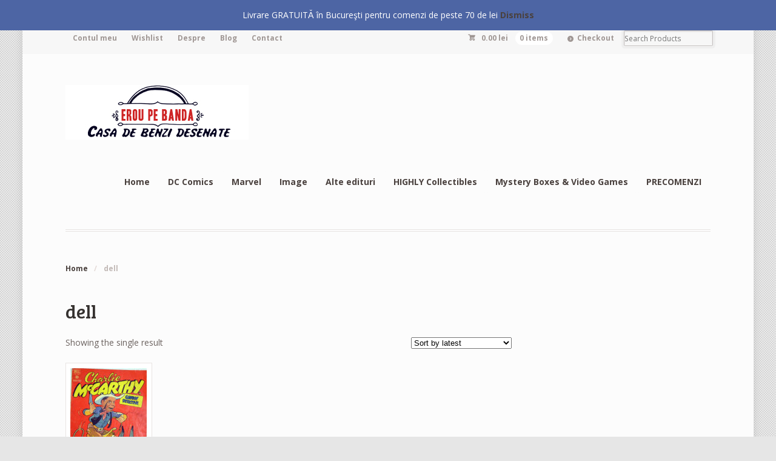

--- FILE ---
content_type: text/html; charset=UTF-8
request_url: https://www.eroupebanda.ro/product-tag/dell/
body_size: 12662
content:
<!DOCTYPE html>
<html lang="en-US" prefix="og: http://ogp.me/ns# fb: http://ogp.me/ns/fb# article: http://ogp.me/ns/article#" class="boxed ">
<head>

<meta charset="UTF-8" />

<title>dell | Product tags | Magazin de Benzi Desenate, figurine, gadget-uri - vechi si noi</title>
<meta http-equiv="Content-Type" content="text/html; charset=UTF-8" />
<link rel="stylesheet" type="text/css" href="https://www.eroupebanda.ro/wp-content/themes/mystile/style.css" media="screen" />
<link rel="pingback" href="https://www.eroupebanda.ro/xmlrpc.php" />
				<script>document.documentElement.className = document.documentElement.className + ' yes-js js_active js'</script>
			<meta name='robots' content='max-image-preview:large' />

<!-- SEO Ultimate (http://www.seodesignsolutions.com/wordpress-seo/) -->
<!-- /SEO Ultimate -->

<link rel='dns-prefetch' href='//js.retainful.com' />
<link rel="alternate" type="application/rss+xml" title="Magazin de Benzi Desenate, figurine, gadget-uri - vechi si noi &raquo; Feed" href="https://www.eroupebanda.ro/feed/" />
<link rel="alternate" type="application/rss+xml" title="Magazin de Benzi Desenate, figurine, gadget-uri - vechi si noi &raquo; Comments Feed" href="https://www.eroupebanda.ro/comments/feed/" />
<link rel="alternate" type="application/rss+xml" title="Magazin de Benzi Desenate, figurine, gadget-uri - vechi si noi &raquo; dell Tag Feed" href="https://www.eroupebanda.ro/product-tag/dell/feed/" />
		<!-- This site uses the Google Analytics by MonsterInsights plugin v9.11.0 - Using Analytics tracking - https://www.monsterinsights.com/ -->
		<!-- Note: MonsterInsights is not currently configured on this site. The site owner needs to authenticate with Google Analytics in the MonsterInsights settings panel. -->
					<!-- No tracking code set -->
				<!-- / Google Analytics by MonsterInsights -->
		<style id='wp-img-auto-sizes-contain-inline-css' type='text/css'>
img:is([sizes=auto i],[sizes^="auto," i]){contain-intrinsic-size:3000px 1500px}
/*# sourceURL=wp-img-auto-sizes-contain-inline-css */
</style>
<link rel='stylesheet' id='frontend.popup-css' href='https://www.eroupebanda.ro/wp-content/plugins/popup-by-supsystic/modules/popup/css/frontend.popup.css?ver=1.10.36' type='text/css' media='all' />
<link rel='stylesheet' id='animate.styles-css' href='https://www.eroupebanda.ro/wp-content/plugins/popup-by-supsystic/css/animate.min.css?ver=1.10.36' type='text/css' media='all' />
<link rel='stylesheet' id='woo-layout-css' href='https://www.eroupebanda.ro/wp-content/themes/mystile/css/layout.css?ver=6.9' type='text/css' media='all' />
<style id='wp-emoji-styles-inline-css' type='text/css'>

	img.wp-smiley, img.emoji {
		display: inline !important;
		border: none !important;
		box-shadow: none !important;
		height: 1em !important;
		width: 1em !important;
		margin: 0 0.07em !important;
		vertical-align: -0.1em !important;
		background: none !important;
		padding: 0 !important;
	}
/*# sourceURL=wp-emoji-styles-inline-css */
</style>
<link rel='stylesheet' id='wp-block-library-css' href='https://www.eroupebanda.ro/wp-includes/css/dist/block-library/style.min.css?ver=6.9' type='text/css' media='all' />
<style id='global-styles-inline-css' type='text/css'>
:root{--wp--preset--aspect-ratio--square: 1;--wp--preset--aspect-ratio--4-3: 4/3;--wp--preset--aspect-ratio--3-4: 3/4;--wp--preset--aspect-ratio--3-2: 3/2;--wp--preset--aspect-ratio--2-3: 2/3;--wp--preset--aspect-ratio--16-9: 16/9;--wp--preset--aspect-ratio--9-16: 9/16;--wp--preset--color--black: #000000;--wp--preset--color--cyan-bluish-gray: #abb8c3;--wp--preset--color--white: #ffffff;--wp--preset--color--pale-pink: #f78da7;--wp--preset--color--vivid-red: #cf2e2e;--wp--preset--color--luminous-vivid-orange: #ff6900;--wp--preset--color--luminous-vivid-amber: #fcb900;--wp--preset--color--light-green-cyan: #7bdcb5;--wp--preset--color--vivid-green-cyan: #00d084;--wp--preset--color--pale-cyan-blue: #8ed1fc;--wp--preset--color--vivid-cyan-blue: #0693e3;--wp--preset--color--vivid-purple: #9b51e0;--wp--preset--gradient--vivid-cyan-blue-to-vivid-purple: linear-gradient(135deg,rgb(6,147,227) 0%,rgb(155,81,224) 100%);--wp--preset--gradient--light-green-cyan-to-vivid-green-cyan: linear-gradient(135deg,rgb(122,220,180) 0%,rgb(0,208,130) 100%);--wp--preset--gradient--luminous-vivid-amber-to-luminous-vivid-orange: linear-gradient(135deg,rgb(252,185,0) 0%,rgb(255,105,0) 100%);--wp--preset--gradient--luminous-vivid-orange-to-vivid-red: linear-gradient(135deg,rgb(255,105,0) 0%,rgb(207,46,46) 100%);--wp--preset--gradient--very-light-gray-to-cyan-bluish-gray: linear-gradient(135deg,rgb(238,238,238) 0%,rgb(169,184,195) 100%);--wp--preset--gradient--cool-to-warm-spectrum: linear-gradient(135deg,rgb(74,234,220) 0%,rgb(151,120,209) 20%,rgb(207,42,186) 40%,rgb(238,44,130) 60%,rgb(251,105,98) 80%,rgb(254,248,76) 100%);--wp--preset--gradient--blush-light-purple: linear-gradient(135deg,rgb(255,206,236) 0%,rgb(152,150,240) 100%);--wp--preset--gradient--blush-bordeaux: linear-gradient(135deg,rgb(254,205,165) 0%,rgb(254,45,45) 50%,rgb(107,0,62) 100%);--wp--preset--gradient--luminous-dusk: linear-gradient(135deg,rgb(255,203,112) 0%,rgb(199,81,192) 50%,rgb(65,88,208) 100%);--wp--preset--gradient--pale-ocean: linear-gradient(135deg,rgb(255,245,203) 0%,rgb(182,227,212) 50%,rgb(51,167,181) 100%);--wp--preset--gradient--electric-grass: linear-gradient(135deg,rgb(202,248,128) 0%,rgb(113,206,126) 100%);--wp--preset--gradient--midnight: linear-gradient(135deg,rgb(2,3,129) 0%,rgb(40,116,252) 100%);--wp--preset--font-size--small: 13px;--wp--preset--font-size--medium: 20px;--wp--preset--font-size--large: 36px;--wp--preset--font-size--x-large: 42px;--wp--preset--spacing--20: 0.44rem;--wp--preset--spacing--30: 0.67rem;--wp--preset--spacing--40: 1rem;--wp--preset--spacing--50: 1.5rem;--wp--preset--spacing--60: 2.25rem;--wp--preset--spacing--70: 3.38rem;--wp--preset--spacing--80: 5.06rem;--wp--preset--shadow--natural: 6px 6px 9px rgba(0, 0, 0, 0.2);--wp--preset--shadow--deep: 12px 12px 50px rgba(0, 0, 0, 0.4);--wp--preset--shadow--sharp: 6px 6px 0px rgba(0, 0, 0, 0.2);--wp--preset--shadow--outlined: 6px 6px 0px -3px rgb(255, 255, 255), 6px 6px rgb(0, 0, 0);--wp--preset--shadow--crisp: 6px 6px 0px rgb(0, 0, 0);}:where(.is-layout-flex){gap: 0.5em;}:where(.is-layout-grid){gap: 0.5em;}body .is-layout-flex{display: flex;}.is-layout-flex{flex-wrap: wrap;align-items: center;}.is-layout-flex > :is(*, div){margin: 0;}body .is-layout-grid{display: grid;}.is-layout-grid > :is(*, div){margin: 0;}:where(.wp-block-columns.is-layout-flex){gap: 2em;}:where(.wp-block-columns.is-layout-grid){gap: 2em;}:where(.wp-block-post-template.is-layout-flex){gap: 1.25em;}:where(.wp-block-post-template.is-layout-grid){gap: 1.25em;}.has-black-color{color: var(--wp--preset--color--black) !important;}.has-cyan-bluish-gray-color{color: var(--wp--preset--color--cyan-bluish-gray) !important;}.has-white-color{color: var(--wp--preset--color--white) !important;}.has-pale-pink-color{color: var(--wp--preset--color--pale-pink) !important;}.has-vivid-red-color{color: var(--wp--preset--color--vivid-red) !important;}.has-luminous-vivid-orange-color{color: var(--wp--preset--color--luminous-vivid-orange) !important;}.has-luminous-vivid-amber-color{color: var(--wp--preset--color--luminous-vivid-amber) !important;}.has-light-green-cyan-color{color: var(--wp--preset--color--light-green-cyan) !important;}.has-vivid-green-cyan-color{color: var(--wp--preset--color--vivid-green-cyan) !important;}.has-pale-cyan-blue-color{color: var(--wp--preset--color--pale-cyan-blue) !important;}.has-vivid-cyan-blue-color{color: var(--wp--preset--color--vivid-cyan-blue) !important;}.has-vivid-purple-color{color: var(--wp--preset--color--vivid-purple) !important;}.has-black-background-color{background-color: var(--wp--preset--color--black) !important;}.has-cyan-bluish-gray-background-color{background-color: var(--wp--preset--color--cyan-bluish-gray) !important;}.has-white-background-color{background-color: var(--wp--preset--color--white) !important;}.has-pale-pink-background-color{background-color: var(--wp--preset--color--pale-pink) !important;}.has-vivid-red-background-color{background-color: var(--wp--preset--color--vivid-red) !important;}.has-luminous-vivid-orange-background-color{background-color: var(--wp--preset--color--luminous-vivid-orange) !important;}.has-luminous-vivid-amber-background-color{background-color: var(--wp--preset--color--luminous-vivid-amber) !important;}.has-light-green-cyan-background-color{background-color: var(--wp--preset--color--light-green-cyan) !important;}.has-vivid-green-cyan-background-color{background-color: var(--wp--preset--color--vivid-green-cyan) !important;}.has-pale-cyan-blue-background-color{background-color: var(--wp--preset--color--pale-cyan-blue) !important;}.has-vivid-cyan-blue-background-color{background-color: var(--wp--preset--color--vivid-cyan-blue) !important;}.has-vivid-purple-background-color{background-color: var(--wp--preset--color--vivid-purple) !important;}.has-black-border-color{border-color: var(--wp--preset--color--black) !important;}.has-cyan-bluish-gray-border-color{border-color: var(--wp--preset--color--cyan-bluish-gray) !important;}.has-white-border-color{border-color: var(--wp--preset--color--white) !important;}.has-pale-pink-border-color{border-color: var(--wp--preset--color--pale-pink) !important;}.has-vivid-red-border-color{border-color: var(--wp--preset--color--vivid-red) !important;}.has-luminous-vivid-orange-border-color{border-color: var(--wp--preset--color--luminous-vivid-orange) !important;}.has-luminous-vivid-amber-border-color{border-color: var(--wp--preset--color--luminous-vivid-amber) !important;}.has-light-green-cyan-border-color{border-color: var(--wp--preset--color--light-green-cyan) !important;}.has-vivid-green-cyan-border-color{border-color: var(--wp--preset--color--vivid-green-cyan) !important;}.has-pale-cyan-blue-border-color{border-color: var(--wp--preset--color--pale-cyan-blue) !important;}.has-vivid-cyan-blue-border-color{border-color: var(--wp--preset--color--vivid-cyan-blue) !important;}.has-vivid-purple-border-color{border-color: var(--wp--preset--color--vivid-purple) !important;}.has-vivid-cyan-blue-to-vivid-purple-gradient-background{background: var(--wp--preset--gradient--vivid-cyan-blue-to-vivid-purple) !important;}.has-light-green-cyan-to-vivid-green-cyan-gradient-background{background: var(--wp--preset--gradient--light-green-cyan-to-vivid-green-cyan) !important;}.has-luminous-vivid-amber-to-luminous-vivid-orange-gradient-background{background: var(--wp--preset--gradient--luminous-vivid-amber-to-luminous-vivid-orange) !important;}.has-luminous-vivid-orange-to-vivid-red-gradient-background{background: var(--wp--preset--gradient--luminous-vivid-orange-to-vivid-red) !important;}.has-very-light-gray-to-cyan-bluish-gray-gradient-background{background: var(--wp--preset--gradient--very-light-gray-to-cyan-bluish-gray) !important;}.has-cool-to-warm-spectrum-gradient-background{background: var(--wp--preset--gradient--cool-to-warm-spectrum) !important;}.has-blush-light-purple-gradient-background{background: var(--wp--preset--gradient--blush-light-purple) !important;}.has-blush-bordeaux-gradient-background{background: var(--wp--preset--gradient--blush-bordeaux) !important;}.has-luminous-dusk-gradient-background{background: var(--wp--preset--gradient--luminous-dusk) !important;}.has-pale-ocean-gradient-background{background: var(--wp--preset--gradient--pale-ocean) !important;}.has-electric-grass-gradient-background{background: var(--wp--preset--gradient--electric-grass) !important;}.has-midnight-gradient-background{background: var(--wp--preset--gradient--midnight) !important;}.has-small-font-size{font-size: var(--wp--preset--font-size--small) !important;}.has-medium-font-size{font-size: var(--wp--preset--font-size--medium) !important;}.has-large-font-size{font-size: var(--wp--preset--font-size--large) !important;}.has-x-large-font-size{font-size: var(--wp--preset--font-size--x-large) !important;}
/*# sourceURL=global-styles-inline-css */
</style>

<style id='classic-theme-styles-inline-css' type='text/css'>
/*! This file is auto-generated */
.wp-block-button__link{color:#fff;background-color:#32373c;border-radius:9999px;box-shadow:none;text-decoration:none;padding:calc(.667em + 2px) calc(1.333em + 2px);font-size:1.125em}.wp-block-file__button{background:#32373c;color:#fff;text-decoration:none}
/*# sourceURL=/wp-includes/css/classic-themes.min.css */
</style>
<link rel='stylesheet' id='wc-sold-out-products-stylesheet-css' href='https://www.eroupebanda.ro/wp-content/plugins/woocommerce-sold-out-products/assets/css/style.css?ver=6.9' type='text/css' media='all' />
<style id='woocommerce-inline-inline-css' type='text/css'>
.woocommerce form .form-row .required { visibility: visible; }
/*# sourceURL=woocommerce-inline-inline-css */
</style>
<link rel='stylesheet' id='trustreviews-public-main-css-css' href='https://www.eroupebanda.ro/wp-content/plugins/fb-reviews-widget/assets/css/public-main.css?ver=2.6' type='text/css' media='all' />
<link rel='stylesheet' id='jquery-selectBox-css' href='https://www.eroupebanda.ro/wp-content/plugins/yith-woocommerce-wishlist/assets/css/jquery.selectBox.css?ver=1.2.0' type='text/css' media='all' />
<link rel='stylesheet' id='woocommerce_prettyPhoto_css-css' href='//www.eroupebanda.ro/wp-content/plugins/woocommerce/assets/css/prettyPhoto.css?ver=3.1.6' type='text/css' media='all' />
<link rel='stylesheet' id='yith-wcwl-main-css' href='https://www.eroupebanda.ro/wp-content/plugins/yith-woocommerce-wishlist/assets/css/style.css?ver=4.11.0' type='text/css' media='all' />
<style id='yith-wcwl-main-inline-css' type='text/css'>
 :root { --rounded-corners-radius: 16px; --add-to-cart-rounded-corners-radius: 16px; --feedback-duration: 3s } 
 :root { --rounded-corners-radius: 16px; --add-to-cart-rounded-corners-radius: 16px; --feedback-duration: 3s } 
/*# sourceURL=yith-wcwl-main-inline-css */
</style>
<link rel='stylesheet' id='yith_ywsbs_frontend-css' href='https://www.eroupebanda.ro/wp-content/plugins/yith-woocommerce-subscription/assets/css/frontend.css?ver=4.12.0' type='text/css' media='all' />
<script type="text/javascript" src="https://www.eroupebanda.ro/wp-includes/js/jquery/jquery.min.js?ver=3.7.1" id="jquery-core-js"></script>
<script type="text/javascript" src="https://www.eroupebanda.ro/wp-includes/js/jquery/jquery-migrate.min.js?ver=3.4.1" id="jquery-migrate-js"></script>
<script type="text/javascript" src="https://www.eroupebanda.ro/wp-content/plugins/popup-by-supsystic/js/common.min.js?ver=1.10.36" id="commonPps-js"></script>
<script type="text/javascript" id="corePps-js-extra">
/* <![CDATA[ */
var PPS_DATA = {"siteUrl":"https://www.eroupebanda.ro/","imgPath":"https://www.eroupebanda.ro/wp-content/plugins/popup-by-supsystic/img/","cssPath":"https://www.eroupebanda.ro/wp-content/plugins/popup-by-supsystic/css/","loader":"https://www.eroupebanda.ro/wp-content/plugins/popup-by-supsystic/img/loading.gif","close":"https://www.eroupebanda.ro/wp-content/plugins/popup-by-supsystic/img/cross.gif","ajaxurl":"https://www.eroupebanda.ro/wp-admin/admin-ajax.php","options":{"add_love_link":"0","disable_autosave":"0"},"PPS_CODE":"pps","jsPath":"https://www.eroupebanda.ro/wp-content/plugins/popup-by-supsystic/js/"};
//# sourceURL=corePps-js-extra
/* ]]> */
</script>
<script type="text/javascript" src="https://www.eroupebanda.ro/wp-content/plugins/popup-by-supsystic/js/core.min.js?ver=1.10.36" id="corePps-js"></script>
<script type="text/javascript" id="frontend.popup-js-extra">
/* <![CDATA[ */
var ppsPopups = [{"id":"100","label":"Facebook Like","active":"1","original_id":"4","params":{"main":{"show_on":"page_load","show_on_page_load_enb_delay":"1","show_on_page_load_delay":"15","show_on_click_on_el_delay":"0","show_on_scroll_window_delay":"0","show_on_scroll_window_perc_scroll":"0","show_on_link_follow_delay":"0","visit_page_cnt":"","close_on":"overlay_click","show_pages":"all","show_time_from":"12:00am","show_time_to":"12:00am","show_date_from":"","show_date_to":"","show_to":"first_time_visit","show_to_first_time_visit_days":"30","show_to_until_make_action_days":"30","count_times_num":"1","count_times_mes":"day","hide_for_devices_show":"0","hide_for_post_types_show":"0","hide_for_ips_show":"0","hide_for_ips":"","hide_for_countries_show":"0","hide_for_languages_show":"0","hide_search_engines_show":"0","hide_preg_url_show":"0","hide_preg_url":"","hide_for_user_roles_show":"0"},"tpl":{"width":"300","width_measure":"px","height":"","height_measure":"px","fb_like_opts":{"href":"https://www.facebook.com/ErouPeBanda/","show_facepile":"1"},"bg_overlay_opacity":"0.5","bg_overlay_type":"color","bg_overlay_color":"#000","bg_overlay_img":"","bg_overlay_img_pos":"stretch","bg_type_0":"color","bg_img_0":"","bg_color_0":"#ffffff","responsive_mode":"def","reidrect_on_close":"","close_btn":"classy_grey","layered_pos":"","anim_key":"slide_down","anim_close_key":"","anim_duration":1000,"anim_close_duration":"","stat_ga_code":"","sub_fields":{"email":{"label":"E-Mail","html":"text","enb":true,"mandatory":true,"name":"email"},"name":{"label":"Name","html":"text","enb":false,"name":"name"}},"reg_fields":{"name":{"label":"Name","html":"text","enb":1,"name":"name"},"email":{"label":"E-Mail","html":"text","enb":true,"mandatory":true,"name":"email"}},"anim":{"label":"Slide Down","show_class":"slideInDown","hide_class":"slideOutDown"}},"opts_attrs":{"bg_number":"1","txt_block_number":"0"}},"img_preview":"facebook-like.jpg","show_on":"1","show_to":"2","show_pages":"1","type_id":"2","views":"22605","unique_views":"22594","actions":"38","date_created":"2015-01-16 21:35:51","sort_order":"0","show_in_admin_area":"0","img_preview_url":"https://www.eroupebanda.ro/wp-content/plugins/popup-by-supsystic/assets/popup/img/preview/facebook-like.jpg","view_id":"100_874329","type":"fb_like","rendered_html":"\u003Cspan style=\"display: none;\" id=\"ppsPopupStylesHidden_100_874329\"\u003E#ppsPopupShell_100_874329 {\n\twidth: 300px;\n  \t/*height: px;*/  \tbackground-color: #ffffff;}\n#ppsPopupShell_100_874329 .ppsPopupClose {\n\tz-index: 99;\n}\n#ppsPopupShell_100_874329 .ppsPopupClose:hover {\n\topacity: 0.8;\n}\n#ppsPopupShell_100_874329 .ppsPopupClose { position:absolute;background-image:url(\"https://www.eroupebanda.ro/wp-content/plugins/popup-by-supsystic/modules/popup/img/assets/close_btns/classy_grey.png\");background-repeat:no-repeat;top:-16px;right:-16px;width:42px;height:42px; }\u003C/span\u003E\u003Cdiv id=\"ppsPopupShell_100_874329\" class=\"ppsPopupShell ppsPopupFbLikeShell\"\u003E\n\t\u003Ca href=\"#\" class=\"ppsPopupClose\"\u003E\u003C/a\u003E\n  \t\u003Cdiv id=\"fb-root\"\u003E\u003C/div\u003E\n\t\t\u003Cscript\u003E(function(d, s, id) {\n\t\t  var js, fjs = d.getElementsByTagName(s)[0];\n\t\t  if (d.getElementById(id)) return;\n\t\t  js = d.createElement(s); js.id = id;\n\t\t  js.src = \"//connect.facebook.net/en_US/sdk.js#xfbml=1&version=v2.5&appId=1612081092370131\";\n\t\t  fjs.parentNode.insertBefore(js, fjs);\n\t\t}(document, 'script', 'facebook-jssdk'));\u003C/script\u003E\u003Cdiv class=\"fb-page fb_iframe_widget\" data-href=\"https://www.facebook.com/ErouPeBanda/\" data-tabs=\"\" data-hide-cover=\"false\" data-show-facepile=\"true\" data-hide-cta=\"false\" data-small-header=\"false\" data-adapt-container-width=\"false\" data-width=\"300\"\u003E\u003C/div\u003E\n\u003C/div\u003E","connect_hash":"9b94840605b9ac485498bee797770085"}];
//# sourceURL=frontend.popup-js-extra
/* ]]> */
</script>
<script type="text/javascript" src="https://www.eroupebanda.ro/wp-content/plugins/popup-by-supsystic/modules/popup/js/frontend.popup.js?ver=1.10.36" id="frontend.popup-js"></script>
<script type="text/javascript" src="https://www.eroupebanda.ro/wp-content/plugins/woocommerce/assets/js/jquery-blockui/jquery.blockUI.min.js?ver=2.7.0-wc.10.4.3" id="wc-jquery-blockui-js" defer="defer" data-wp-strategy="defer"></script>
<script type="text/javascript" id="wc-add-to-cart-js-extra">
/* <![CDATA[ */
var wc_add_to_cart_params = {"ajax_url":"/wp-admin/admin-ajax.php","wc_ajax_url":"/?wc-ajax=%%endpoint%%","i18n_view_cart":"View cart","cart_url":"https://www.eroupebanda.ro/cart/","is_cart":"","cart_redirect_after_add":"no"};
//# sourceURL=wc-add-to-cart-js-extra
/* ]]> */
</script>
<script type="text/javascript" src="https://www.eroupebanda.ro/wp-content/plugins/woocommerce/assets/js/frontend/add-to-cart.min.js?ver=10.4.3" id="wc-add-to-cart-js" defer="defer" data-wp-strategy="defer"></script>
<script type="text/javascript" src="https://www.eroupebanda.ro/wp-content/plugins/woocommerce/assets/js/js-cookie/js.cookie.min.js?ver=2.1.4-wc.10.4.3" id="wc-js-cookie-js" defer="defer" data-wp-strategy="defer"></script>
<script type="text/javascript" id="woocommerce-js-extra">
/* <![CDATA[ */
var woocommerce_params = {"ajax_url":"/wp-admin/admin-ajax.php","wc_ajax_url":"/?wc-ajax=%%endpoint%%","i18n_password_show":"Show password","i18n_password_hide":"Hide password"};
//# sourceURL=woocommerce-js-extra
/* ]]> */
</script>
<script type="text/javascript" src="https://www.eroupebanda.ro/wp-content/plugins/woocommerce/assets/js/frontend/woocommerce.min.js?ver=10.4.3" id="woocommerce-js" defer="defer" data-wp-strategy="defer"></script>
<script type="text/javascript" defer="defer" src="https://www.eroupebanda.ro/wp-content/plugins/fb-reviews-widget/assets/js/public-main.js?ver=2.6" id="trustreviews-public-main-js-js"></script>
<script type="text/javascript" src="https://www.eroupebanda.ro/wp-content/themes/mystile/includes/js/third-party.js?ver=6.9" id="third party-js"></script>
<script type="text/javascript" src="https://www.eroupebanda.ro/wp-content/themes/mystile/includes/js/general.js?ver=6.9" id="general-js"></script>
<script type="text/javascript" id="wc-cart-fragments-js-extra">
/* <![CDATA[ */
var wc_cart_fragments_params = {"ajax_url":"/wp-admin/admin-ajax.php","wc_ajax_url":"/?wc-ajax=%%endpoint%%","cart_hash_key":"wc_cart_hash_60236247c400c82707be5fec0e21815d","fragment_name":"wc_fragments_60236247c400c82707be5fec0e21815d","request_timeout":"5000"};
//# sourceURL=wc-cart-fragments-js-extra
/* ]]> */
</script>
<script type="text/javascript" src="https://www.eroupebanda.ro/wp-content/plugins/woocommerce/assets/js/frontend/cart-fragments.min.js?ver=10.4.3" id="wc-cart-fragments-js" defer="defer" data-wp-strategy="defer"></script>
<script type="text/javascript" id="rnoc_track-user-cart-js-extra">
/* <![CDATA[ */
var retainful_cart_data = {"ajax_url":"https://www.eroupebanda.ro/wp-admin/admin-ajax.php","jquery_url":"https://www.eroupebanda.ro/wp-includes/js/jquery/jquery.js","ip":"3.143.251.7","version":"2.6.43","public_key":"9c9f0311-9e78-4ec7-8152-01d21fab5025","api_url":"https://api.retainful.com/v1/woocommerce/webhooks/checkout","billing_email":"","tracking_element_selector":"retainful-abandoned-cart-data","cart_tracking_engine":"js","products":""};
//# sourceURL=rnoc_track-user-cart-js-extra
/* ]]> */
</script>
<script src='https://js.retainful.com/woocommerce/v2/retainful.js?ver=2.6.43' id='rnoc_track-user-cart-js' data-cfasync='false' defer></script><script type="text/javascript" id="rnoc_popup-coupon-js-extra">
/* <![CDATA[ */
var retainful_popup_data = {"ajax_url":"https://www.eroupebanda.ro/wp-admin/admin-ajax.php","version":"2.6.43","popup_redirect_timeout":"1500"};
//# sourceURL=rnoc_popup-coupon-js-extra
/* ]]> */
</script>
<script type="text/javascript" src="https://www.eroupebanda.ro/wp-content/plugins/retainful-next-order-coupon-for-woocommerce/src/assets/js/popup_coupon.js?ver=2.6.43" id="rnoc_popup-coupon-js"></script>
<script type="text/javascript" src="https://www.eroupebanda.ro/wp-content/plugins/wp-image-zoooom/assets/js/jquery.image_zoom.min.js?ver=1.60" id="image_zoooom-js" defer="defer" data-wp-strategy="defer" fetchpriority="low"></script>
<script type="text/javascript" id="image_zoooom-init-js-extra">
/* <![CDATA[ */
var IZ = {"options":{"lensShape":"square","lensSize":200,"lensBorderSize":1,"lensBorderColour":"#ffffff","borderRadius":0,"cursor":"zoom-in","zoomWindowWidth":400,"zoomWindowHeight":360,"zoomWindowOffsetx":10,"borderSize":1,"borderColour":"#888888","zoomWindowShadow":4,"lensFadeIn":500,"lensFadeOut":500,"zoomWindowFadeIn":500,"zoomWindowFadeOut":500,"easingAmount":12,"tint":"true","tintColour":"#ffffff","tintOpacity":0.1},"with_woocommerce":"0","exchange_thumbnails":"1","enable_mobile":"1","woo_categories":"0","woo_slider":"1","enable_surecart":"0"};
//# sourceURL=image_zoooom-init-js-extra
/* ]]> */
</script>
<script type="text/javascript" src="https://www.eroupebanda.ro/wp-content/plugins/wp-image-zoooom/assets/js/image_zoom-init.js?ver=1.60" id="image_zoooom-init-js" defer="defer" data-wp-strategy="defer" fetchpriority="low"></script>
<link rel="https://api.w.org/" href="https://www.eroupebanda.ro/wp-json/" /><link rel="alternate" title="JSON" type="application/json" href="https://www.eroupebanda.ro/wp-json/wp/v2/product_tag/2161" /><link rel="EditURI" type="application/rsd+xml" title="RSD" href="https://www.eroupebanda.ro/xmlrpc.php?rsd" />
<meta name="generator" content="WordPress 6.9" />
<meta name="generator" content="WooCommerce 10.4.3" />
<div id="fb-root"></div>
<script>(function(d, s, id) {
var js, fjs = d.getElementsByTagName(s)[0];
if (d.getElementById(id)) return;
js = d.createElement(s); js.id = id;
js.src = "//connect.facebook.net/en_US/sdk.js#xfbml=1&version=v2.3";
fjs.parentNode.insertBefore(js, fjs);
}(document, 'script', 'facebook-jssdk'));</script>

 <!-- OneAll.com / Social Login for WordPress / v5.10.0 -->
<script data-cfasync="false" type="text/javascript">
 (function() {
  var oa = document.createElement('script'); oa.type = 'text/javascript';
  oa.async = true; oa.src = 'https://eroupebanda.api.oneall.com/socialize/library.js';
  var s = document.getElementsByTagName('script')[0]; s.parentNode.insertBefore(oa, s);
 })();
</script>

<!-- Theme version -->
<meta name="generator" content="Mystile 1.2.17" />
<meta name="generator" content="WooFramework 6.2.9" />

<!-- Always force latest IE rendering engine (even in intranet) & Chrome Frame -->
<meta http-equiv="X-UA-Compatible" content="IE=edge,chrome=1" />

<!--  Mobile viewport scale | Disable user zooming as the layout is optimised -->
<meta name="viewport" content="width=device-width, initial-scale=1, maximum-scale=1">
<!--[if lt IE 9]>
<script src="https://www.eroupebanda.ro/wp-content/themes/mystile/includes/js/respond-IE.js"></script>
<![endif]-->
<!--[if lte IE 8]><script src="https://html5shiv.googlecode.com/svn/trunk/html5.js"></script>
<![endif]-->	<noscript><style>.woocommerce-product-gallery{ opacity: 1 !important; }</style></noscript>
				<script  type="text/javascript">
				!function(f,b,e,v,n,t,s){if(f.fbq)return;n=f.fbq=function(){n.callMethod?
					n.callMethod.apply(n,arguments):n.queue.push(arguments)};if(!f._fbq)f._fbq=n;
					n.push=n;n.loaded=!0;n.version='2.0';n.queue=[];t=b.createElement(e);t.async=!0;
					t.src=v;s=b.getElementsByTagName(e)[0];s.parentNode.insertBefore(t,s)}(window,
					document,'script','https://connect.facebook.net/en_US/fbevents.js');
			</script>
			<!-- WooCommerce Facebook Integration Begin -->
			<script  type="text/javascript">

				fbq('init', '695554494580420', {}, {
    "agent": "woocommerce_0-10.4.3-3.5.15"
});

				document.addEventListener( 'DOMContentLoaded', function() {
					// Insert placeholder for events injected when a product is added to the cart through AJAX.
					document.body.insertAdjacentHTML( 'beforeend', '<div class=\"wc-facebook-pixel-event-placeholder\"></div>' );
				}, false );

			</script>
			<!-- WooCommerce Facebook Integration End -->
			<style type="text/css">img.zoooom,.zoooom img{padding:0!important;}</style><script type="text/javascript"></script><link rel="icon" href="https://www.eroupebanda.ro/wp-content/uploads/2020/04/cropped-Superhero-Site-icon-1-32x32.png" sizes="32x32" />
<link rel="icon" href="https://www.eroupebanda.ro/wp-content/uploads/2020/04/cropped-Superhero-Site-icon-1-192x192.png" sizes="192x192" />
<link rel="apple-touch-icon" href="https://www.eroupebanda.ro/wp-content/uploads/2020/04/cropped-Superhero-Site-icon-1-180x180.png" />
<meta name="msapplication-TileImage" content="https://www.eroupebanda.ro/wp-content/uploads/2020/04/cropped-Superhero-Site-icon-1-270x270.png" />

<!-- Google Webfonts -->
<link href="https://fonts.googleapis.com/css?family=Bree+Serif%3Aregular%7COpen+Sans%3A300%2C300italic%2Cregular%2Citalic%2C600%2C600italic%2C700%2C700italic%2C800%2C800italic%7CSchoolbell%3Aregular" rel="stylesheet" type="text/css" />

<!-- Alt Stylesheet -->
<link href="https://www.eroupebanda.ro/wp-content/themes/mystile/styles/default.css" rel="stylesheet" type="text/css" />

<!-- Custom Favicon -->
<link rel="shortcut icon" href="https://www.eroupebanda.ro/wp-content/uploads/2020/04/favicon.ico"/>
<!-- Options Panel Custom CSS -->
<style type="text/css">
ul.products img { width:175px; height: auto; float: left; margin:0 12px 0 0; padding:0; border:0; background: none; }

.homepage-banner:after { display: none; }
</style>


<!-- Woo Shortcodes CSS -->
<link href="https://www.eroupebanda.ro/wp-content/themes/mystile/functions/css/shortcodes.css" rel="stylesheet" type="text/css" />

<!-- Custom Stylesheet -->
<link href="https://www.eroupebanda.ro/wp-content/themes/mystile/custom.css" rel="stylesheet" type="text/css" />




<link rel='stylesheet' id='wc-blocks-style-css' href='https://www.eroupebanda.ro/wp-content/plugins/woocommerce/assets/client/blocks/wc-blocks.css?ver=wc-10.4.3' type='text/css' media='all' />
</head>

<body class="archive tax-product_tag term-dell term-2161 wp-theme-mystile theme-mystile woocommerce woocommerce-page woocommerce-demo-store woocommerce-no-js chrome alt-style-default layout-left-content ">

<div id="wrapper">



	<div id="top">
		<nav class="col-full" role="navigation">
						<ul id="top-nav" class="nav fl"><li id="menu-item-3333" class="menu-item menu-item-type-custom menu-item-object-custom menu-item-3333"><a href="http://www.eroupebanda.ro/my-account/">Contul meu</a></li>
<li id="menu-item-6827" class="menu-item menu-item-type-post_type menu-item-object-page menu-item-6827"><a href="https://www.eroupebanda.ro/wishlist/">Wishlist</a></li>
<li id="menu-item-3330" class="menu-item menu-item-type-custom menu-item-object-custom menu-item-has-children menu-item-3330"><a href="http://www.eroupebanda.ro/sample-page/">Despre</a>
<ul class="sub-menu">
	<li id="menu-item-3335" class="menu-item menu-item-type-custom menu-item-object-custom menu-item-3335"><a href="http://www.eroupebanda.ro/sample-page/aducem-la-comanda/">Aducem la comanda</a></li>
	<li id="menu-item-3336" class="menu-item menu-item-type-custom menu-item-object-custom menu-item-3336"><a href="http://www.eroupebanda.ro/sample-page/cum-comand-2/">Cum comand</a></li>
</ul>
</li>
<li id="menu-item-3334" class="menu-item menu-item-type-custom menu-item-object-custom menu-item-3334"><a href="http://www.eroupebanda.ro/blog-benzi-desenate/">Blog</a></li>
<li id="menu-item-3337" class="menu-item menu-item-type-custom menu-item-object-custom menu-item-3337"><a href="http://www.eroupebanda.ro/sample-page/contact/">Contact</a></li>
</ul>						<ul class="nav wc-nav">	<li class="cart">
	<a href="https://www.eroupebanda.ro/cart/" title="View your shopping cart" class="cart-parent">
		<span>
	<span class="woocommerce-Price-amount amount"><bdi>0.00&nbsp;<span class="woocommerce-Price-currencySymbol">lei</span></bdi></span><span class="contents">0 items</span>	</span>
	</a>
	</li>
	<li class="checkout"><a href="https://www.eroupebanda.ro/checkout/">Checkout</a></li><li class="search"><form role="search" method="get" id="searchform" action="https://www.eroupebanda.ro/" >
    <label class="screen-reader-text" for="s">Search Products:</label>
    <input type="search" results=5 autosave="https://www.eroupebanda.ro/" class="input-text" placeholder="Search Products" value="" name="s" id="s" />
    <input type="submit" class="button" id="searchsubmit" value="Search" />
    <input type="hidden" name="post_type" value="product" />
    </form></li></ul>		</nav>
	</div><!-- /#top -->



    
	<header id="header" class="col-full">



	    <hgroup>

	    	 						    <a id="logo" href="https://www.eroupebanda.ro/" title="">
			    	<img src="https://www.eroupebanda.ro/wp-content/uploads/2015/01/test2.jpg" alt="Magazin de Benzi Desenate, figurine, gadget-uri - vechi si noi" />
			    </a>
		    
			<h1 class="site-title"><a href="https://www.eroupebanda.ro/">Magazin de Benzi Desenate, figurine, gadget-uri &#8211; vechi si noi</a></h1>
			<h2 class="site-description">Benzi desenate vechi si noi &#8211; Batman, Superman, Walking Dead, Iron Man, Spider-Man, The Avengers</h2>
			<h3 class="nav-toggle"><a href="#navigation">&#9776; <span>Navigation</span></a></h3>

		</hgroup>

        
		<nav id="navigation" class="col-full" role="navigation">

			<ul id="main-nav" class="nav fr"><li id="menu-item-4335" class="menu-item menu-item-type-custom menu-item-object-custom menu-item-home menu-item-4335"><a href="http://www.eroupebanda.ro/">Home</a></li>
<li id="menu-item-4329" class="menu-item menu-item-type-custom menu-item-object-custom menu-item-4329"><a href="http://www.eroupebanda.ro/product-category/dc-comics/">DC Comics</a></li>
<li id="menu-item-4330" class="menu-item menu-item-type-custom menu-item-object-custom menu-item-4330"><a href="http://www.eroupebanda.ro/product-category/marvel/">Marvel</a></li>
<li id="menu-item-4331" class="menu-item menu-item-type-custom menu-item-object-custom menu-item-4331"><a href="http://www.eroupebanda.ro/product-category/image-comics/">Image</a></li>
<li id="menu-item-4332" class="menu-item menu-item-type-custom menu-item-object-custom menu-item-4332"><a href="http://www.eroupebanda.ro/product-category/diversi-publisheri/">Alte edituri</a></li>
<li id="menu-item-11750" class="menu-item menu-item-type-custom menu-item-object-custom menu-item-11750"><a href="https://www.eroupebanda.ro/product-category/highly-collectible-comics/">HIGHLY Collectibles</a></li>
<li id="menu-item-4333" class="menu-item menu-item-type-custom menu-item-object-custom menu-item-4333"><a href="http://www.eroupebanda.ro/product-category/vintage-video-games-accesorii/">Mystery Boxes &#038; Video Games</a></li>
<li id="menu-item-4336" class="menu-item menu-item-type-post_type menu-item-object-page menu-item-4336"><a href="https://www.eroupebanda.ro/precomenzi/">PRECOMENZI</a></li>
</ul>
		</nav><!-- /#navigation -->

		
	</header><!-- /#header -->

			<!-- #content Starts -->
			    <div id="content" class="col-full">

	        <!-- #main Starts -->
	        <section id="breadcrumbs"><div class="breadcrumb breadcrumbs woo-breadcrumbs"><div class="breadcrumb-trail"><a href="https://www.eroupebanda.ro" title="Magazin de Benzi Desenate, figurine, gadget-uri - vechi si noi" rel="home" class="trail-begin">Home</a> <span class="sep">/</span> <span class="trail-end">dell</span></div></div></section><!--/#breadcrumbs -->	        <div id="main" class="col-left">

	    <header class="woocommerce-products-header">
			<h1 class="woocommerce-products-header__title page-title">dell</h1>
	
	</header>
<div class="woocommerce-notices-wrapper"></div><p class="woocommerce-result-count" role="alert" aria-relevant="all" >
	Showing the single result</p>
<form class="woocommerce-ordering" method="get">
		<select
		name="orderby"
		class="orderby"
					aria-label="Shop order"
			>
					<option value="popularity" >Sort by popularity</option>
					<option value="rating" >Sort by average rating</option>
					<option value="date"  selected='selected'>Sort by latest</option>
					<option value="price" >Sort by price: low to high</option>
					<option value="price-desc" >Sort by price: high to low</option>
			</select>
	<input type="hidden" name="paged" value="1" />
	</form>
<ul class="products columns-4">
<li class="product type-product post-4067 status-publish first instock product_cat-diversi-publisheri product_tag-benzi-desenate-gold-age product_tag-benzi-desenate-vechi product_tag-charlie-mccarthy product_tag-cowboy product_tag-dell has-post-thumbnail shipping-taxable purchasable product-type-simple">
	<a href="https://www.eroupebanda.ro/produs/charlie-mccarthy-1-1949/" class="woocommerce-LoopProduct-link woocommerce-loop-product__link"><img width="126" height="182" src="https://www.eroupebanda.ro/wp-content/uploads/2015/02/4-1-126x182.jpg" class="attachment-woocommerce_thumbnail size-woocommerce_thumbnail" alt="Charlie McCarthy Cowboy benzi desenate 1" decoding="async" srcset="https://www.eroupebanda.ro/wp-content/uploads/2015/02/4-1-126x182.jpg 126w, https://www.eroupebanda.ro/wp-content/uploads/2015/02/4-1-252x364.jpg 252w" sizes="(max-width: 126px) 100vw, 126px" /><h2 class="woocommerce-loop-product__title">Charlie McCarthy 1 (1949!)</h2>
	<span class="price"><span class="woocommerce-Price-amount amount"><bdi>103.64&nbsp;<span class="woocommerce-Price-currencySymbol">lei</span></bdi></span></span>
</a></li>
</ul>

			</div><!-- /#main -->
	        
	    </div><!-- /#content -->
			    <div class="footer-wrap">		
		<section id="footer-widgets" class="col-full col-3 fix">
	
								
			<div class="block footer-widget-1">
	        	
		<div id="recent-posts-3" class="widget widget_recent_entries">
		<h3>Postari Recente</h3>
		<ul>
											<li>
					<a href="https://www.eroupebanda.ro/teesforsapiens-com-unusually-good-products/">TeesForSapiens.com, unusually GOOD products!</a>
											<span class="post-date">June 5, 2020</span>
									</li>
											<li>
					<a href="https://www.eroupebanda.ro/totul-despre-the-mandalorian-si-despre-baby-yoda-noua-vedeta-surpriza-din-star-wars/">Totul despre The Mandalorian și despre Baby Yoda, noua vedetă-surpriză din Star Wars</a>
											<span class="post-date">May 4, 2020</span>
									</li>
											<li>
					<a href="https://www.eroupebanda.ro/analiza-piata-de-benzi-desenate-din-romania-2018/">Analiza piata de benzi desenate din Romania, 2018</a>
											<span class="post-date">March 15, 2018</span>
									</li>
					</ul>

		</div>			</div>
	
		        								
			<div class="block footer-widget-2">
	        	<div id="woocommerce_price_filter-2" class="widget woocommerce widget_price_filter"><h3>Filtrează după preț</h3>
<form method="get" action="https://www.eroupebanda.ro/product-tag/dell/">
	<div class="price_slider_wrapper">
		<div class="price_slider" style="display:none;"></div>
		<div class="price_slider_amount" data-step="10">
			<label class="screen-reader-text" for="min_price">Min price</label>
			<input type="text" id="min_price" name="min_price" value="100" data-min="100" placeholder="Min price" />
			<label class="screen-reader-text" for="max_price">Max price</label>
			<input type="text" id="max_price" name="max_price" value="110" data-max="110" placeholder="Max price" />
						<button type="submit" class="button">Filter</button>
			<div class="price_label" style="display:none;">
				Price: <span class="from"></span> &mdash; <span class="to"></span>
			</div>
						<div class="clear"></div>
		</div>
	</div>
</form>

</div>			</div>
	
		        											
		</section><!-- /#footer-widgets  -->
			<footer id="footer" class="col-full">
	
			<div id="copyright" class="col-left">
							<p>Magazin de Benzi Desenate, figurine, gadget-uri &#8211; vechi si noi &copy; 2026. All Rights Reserved.</p>
						</div>
	
			<div id="credit" class="col-right">
	        			</div>
	
		</footer><!-- /#footer  -->
	
	</div><!-- / footer-wrap -->

</div><!-- /#wrapper -->
<script type="speculationrules">
{"prefetch":[{"source":"document","where":{"and":[{"href_matches":"/*"},{"not":{"href_matches":["/wp-*.php","/wp-admin/*","/wp-content/uploads/*","/wp-content/*","/wp-content/plugins/*","/wp-content/themes/mystile/*","/*\\?(.+)"]}},{"not":{"selector_matches":"a[rel~=\"nofollow\"]"}},{"not":{"selector_matches":".no-prefetch, .no-prefetch a"}}]},"eagerness":"conservative"}]}
</script>
<p role="complementary" aria-label="Store notice" class="woocommerce-store-notice demo_store" data-notice-id="598c697a2122a27a1c2e436f16af5c6c" style="display:none;">Livrare GRATUITǍ în Bucureşti pentru comenzi de peste 70 de lei <a role="button" href="#" class="woocommerce-store-notice__dismiss-link">Dismiss</a></p><div id="retainful-abandoned-cart-data">[]</div><div id="su-footer-links" style="text-align: center;"></div>			<!-- Facebook Pixel Code -->
			<noscript>
				<img
					height="1"
					width="1"
					style="display:none"
					alt="fbpx"
					src="https://www.facebook.com/tr?id=695554494580420&ev=PageView&noscript=1"
				/>
			</noscript>
			<!-- End Facebook Pixel Code -->
				<script type='text/javascript'>
		(function () {
			var c = document.body.className;
			c = c.replace(/woocommerce-no-js/, 'woocommerce-js');
			document.body.className = c;
		})();
	</script>
	<script type="text/javascript" src="https://www.eroupebanda.ro/wp-content/plugins/woocommerce/assets/js/sourcebuster/sourcebuster.min.js?ver=10.4.3" id="sourcebuster-js-js"></script>
<script type="text/javascript" id="wc-order-attribution-js-extra">
/* <![CDATA[ */
var wc_order_attribution = {"params":{"lifetime":1.0e-5,"session":30,"base64":false,"ajaxurl":"https://www.eroupebanda.ro/wp-admin/admin-ajax.php","prefix":"wc_order_attribution_","allowTracking":true},"fields":{"source_type":"current.typ","referrer":"current_add.rf","utm_campaign":"current.cmp","utm_source":"current.src","utm_medium":"current.mdm","utm_content":"current.cnt","utm_id":"current.id","utm_term":"current.trm","utm_source_platform":"current.plt","utm_creative_format":"current.fmt","utm_marketing_tactic":"current.tct","session_entry":"current_add.ep","session_start_time":"current_add.fd","session_pages":"session.pgs","session_count":"udata.vst","user_agent":"udata.uag"}};
//# sourceURL=wc-order-attribution-js-extra
/* ]]> */
</script>
<script type="text/javascript" src="https://www.eroupebanda.ro/wp-content/plugins/woocommerce/assets/js/frontend/order-attribution.min.js?ver=10.4.3" id="wc-order-attribution-js"></script>
<script type="text/javascript" src="https://www.eroupebanda.ro/wp-includes/js/jquery/ui/core.min.js?ver=1.13.3" id="jquery-ui-core-js"></script>
<script type="text/javascript" src="https://www.eroupebanda.ro/wp-includes/js/jquery/ui/mouse.min.js?ver=1.13.3" id="jquery-ui-mouse-js"></script>
<script type="text/javascript" src="https://www.eroupebanda.ro/wp-includes/js/jquery/ui/slider.min.js?ver=1.13.3" id="jquery-ui-slider-js"></script>
<script type="text/javascript" src="https://www.eroupebanda.ro/wp-content/plugins/woocommerce/assets/js/jquery-ui-touch-punch/jquery-ui-touch-punch.min.js?ver=10.4.3" id="wc-jquery-ui-touchpunch-js"></script>
<script type="text/javascript" src="https://www.eroupebanda.ro/wp-content/plugins/woocommerce/assets/js/accounting/accounting.min.js?ver=0.4.2" id="wc-accounting-js"></script>
<script type="text/javascript" id="wc-price-slider-js-extra">
/* <![CDATA[ */
var woocommerce_price_slider_params = {"currency_format_num_decimals":"0","currency_format_symbol":"lei","currency_format_decimal_sep":".","currency_format_thousand_sep":",","currency_format":"%v\u00a0%s"};
//# sourceURL=wc-price-slider-js-extra
/* ]]> */
</script>
<script type="text/javascript" src="https://www.eroupebanda.ro/wp-content/plugins/woocommerce/assets/js/frontend/price-slider.min.js?ver=10.4.3" id="wc-price-slider-js"></script>
<script id="wp-emoji-settings" type="application/json">
{"baseUrl":"https://s.w.org/images/core/emoji/17.0.2/72x72/","ext":".png","svgUrl":"https://s.w.org/images/core/emoji/17.0.2/svg/","svgExt":".svg","source":{"concatemoji":"https://www.eroupebanda.ro/wp-includes/js/wp-emoji-release.min.js?ver=6.9"}}
</script>
<script type="module">
/* <![CDATA[ */
/*! This file is auto-generated */
const a=JSON.parse(document.getElementById("wp-emoji-settings").textContent),o=(window._wpemojiSettings=a,"wpEmojiSettingsSupports"),s=["flag","emoji"];function i(e){try{var t={supportTests:e,timestamp:(new Date).valueOf()};sessionStorage.setItem(o,JSON.stringify(t))}catch(e){}}function c(e,t,n){e.clearRect(0,0,e.canvas.width,e.canvas.height),e.fillText(t,0,0);t=new Uint32Array(e.getImageData(0,0,e.canvas.width,e.canvas.height).data);e.clearRect(0,0,e.canvas.width,e.canvas.height),e.fillText(n,0,0);const a=new Uint32Array(e.getImageData(0,0,e.canvas.width,e.canvas.height).data);return t.every((e,t)=>e===a[t])}function p(e,t){e.clearRect(0,0,e.canvas.width,e.canvas.height),e.fillText(t,0,0);var n=e.getImageData(16,16,1,1);for(let e=0;e<n.data.length;e++)if(0!==n.data[e])return!1;return!0}function u(e,t,n,a){switch(t){case"flag":return n(e,"\ud83c\udff3\ufe0f\u200d\u26a7\ufe0f","\ud83c\udff3\ufe0f\u200b\u26a7\ufe0f")?!1:!n(e,"\ud83c\udde8\ud83c\uddf6","\ud83c\udde8\u200b\ud83c\uddf6")&&!n(e,"\ud83c\udff4\udb40\udc67\udb40\udc62\udb40\udc65\udb40\udc6e\udb40\udc67\udb40\udc7f","\ud83c\udff4\u200b\udb40\udc67\u200b\udb40\udc62\u200b\udb40\udc65\u200b\udb40\udc6e\u200b\udb40\udc67\u200b\udb40\udc7f");case"emoji":return!a(e,"\ud83e\u1fac8")}return!1}function f(e,t,n,a){let r;const o=(r="undefined"!=typeof WorkerGlobalScope&&self instanceof WorkerGlobalScope?new OffscreenCanvas(300,150):document.createElement("canvas")).getContext("2d",{willReadFrequently:!0}),s=(o.textBaseline="top",o.font="600 32px Arial",{});return e.forEach(e=>{s[e]=t(o,e,n,a)}),s}function r(e){var t=document.createElement("script");t.src=e,t.defer=!0,document.head.appendChild(t)}a.supports={everything:!0,everythingExceptFlag:!0},new Promise(t=>{let n=function(){try{var e=JSON.parse(sessionStorage.getItem(o));if("object"==typeof e&&"number"==typeof e.timestamp&&(new Date).valueOf()<e.timestamp+604800&&"object"==typeof e.supportTests)return e.supportTests}catch(e){}return null}();if(!n){if("undefined"!=typeof Worker&&"undefined"!=typeof OffscreenCanvas&&"undefined"!=typeof URL&&URL.createObjectURL&&"undefined"!=typeof Blob)try{var e="postMessage("+f.toString()+"("+[JSON.stringify(s),u.toString(),c.toString(),p.toString()].join(",")+"));",a=new Blob([e],{type:"text/javascript"});const r=new Worker(URL.createObjectURL(a),{name:"wpTestEmojiSupports"});return void(r.onmessage=e=>{i(n=e.data),r.terminate(),t(n)})}catch(e){}i(n=f(s,u,c,p))}t(n)}).then(e=>{for(const n in e)a.supports[n]=e[n],a.supports.everything=a.supports.everything&&a.supports[n],"flag"!==n&&(a.supports.everythingExceptFlag=a.supports.everythingExceptFlag&&a.supports[n]);var t;a.supports.everythingExceptFlag=a.supports.everythingExceptFlag&&!a.supports.flag,a.supports.everything||((t=a.source||{}).concatemoji?r(t.concatemoji):t.wpemoji&&t.twemoji&&(r(t.twemoji),r(t.wpemoji)))});
//# sourceURL=https://www.eroupebanda.ro/wp-includes/js/wp-emoji-loader.min.js
/* ]]> */
</script>
<!-- WooCommerce JavaScript -->
<script type="text/javascript">
jQuery(function($) { 
/* WooCommerce Facebook Integration Event Tracking */
fbq('set', 'agent', 'woocommerce_0-10.4.3-3.5.15', '695554494580420');
fbq('track', 'PageView', {
    "source": "woocommerce_0",
    "version": "10.4.3",
    "pluginVersion": "3.5.15",
    "user_data": {}
}, {
    "eventID": "0c282a9c-b39a-4e87-a44f-40d2b9044a43"
});
 });
</script>
</body>
</html>